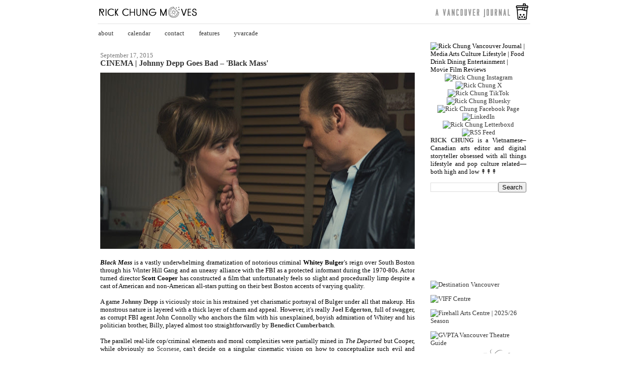

--- FILE ---
content_type: text/html; charset=UTF-8
request_url: https://www.rickchung.com/2015/09/black-mass-movie-review.html
body_size: 12345
content:
<!DOCTYPE html>
<html dir='ltr' xmlns='http://www.w3.org/1999/xhtml' xmlns:b='http://www.google.com/2005/gml/b' xmlns:data='http://www.google.com/2005/gml/data' xmlns:expr='http://www.google.com/2005/gml/expr'>
<head>
<link href='https://www.blogger.com/static/v1/widgets/2944754296-widget_css_bundle.css' rel='stylesheet' type='text/css'/>
<!-- Google tag (gtag.js) -->
<script async='async' src='https://www.googletagmanager.com/gtag/js?id=G-C4RZC20P0M'></script>
<script>
  window.dataLayer = window.dataLayer || [];
  function gtag(){dataLayer.push(arguments);}
  gtag('js', new Date());

  gtag('config', 'G-C4RZC20P0M');
</script>
<meta content='text/html; charset=UTF-8' http-equiv='Content-Type'/>
<meta content='blogger' name='generator'/>
<link href='https://www.rickchung.com/favicon.ico' rel='icon' type='image/x-icon'/>
<link href='https://www.rickchung.com/2015/09/black-mass-movie-review.html' rel='canonical'/>
<link rel="alternate" type="application/atom+xml" title="Rick Chung | Vancouver Arts &amp; Culture Writer - Atom" href="https://www.rickchung.com/feeds/posts/default" />
<link rel="alternate" type="application/rss+xml" title="Rick Chung | Vancouver Arts &amp; Culture Writer - RSS" href="https://www.rickchung.com/feeds/posts/default?alt=rss" />
<link rel="service.post" type="application/atom+xml" title="Rick Chung | Vancouver Arts &amp; Culture Writer - Atom" href="https://www.blogger.com/feeds/9043257700259024558/posts/default" />

<link rel="alternate" type="application/atom+xml" title="Rick Chung | Vancouver Arts &amp; Culture Writer - Atom" href="https://www.rickchung.com/feeds/2545517053523810475/comments/default" />
<!--Can't find substitution for tag [blog.ieCssRetrofitLinks]-->
<link href='https://blogger.googleusercontent.com/img/b/R29vZ2xl/AVvXsEibp84uwXLppK4Rj2M_W12wvT0aN-QxLjhSiMPYH74ZfDm1iSJP-OHnuGLgqscC8M9uj0QYRFZdtkbTKWwcT34Onrgy2yFFpP13CddIf4wtNr9TZZhvbs7PtLS58AKCGA-heMS7phEb7NQ/s640/johnny-depp-black-mass.jpg' rel='image_src'/>
<meta content='https://www.rickchung.com/2015/09/black-mass-movie-review.html' property='og:url'/>
<meta content='CINEMA | Johnny Depp Goes Bad – &#39;Black Mass&#39;' property='og:title'/>
<meta content='Rick Chung Vancouver Journal' property='og:description'/>
<meta content='https://blogger.googleusercontent.com/img/b/R29vZ2xl/AVvXsEibp84uwXLppK4Rj2M_W12wvT0aN-QxLjhSiMPYH74ZfDm1iSJP-OHnuGLgqscC8M9uj0QYRFZdtkbTKWwcT34Onrgy2yFFpP13CddIf4wtNr9TZZhvbs7PtLS58AKCGA-heMS7phEb7NQ/w1200-h630-p-k-no-nu/johnny-depp-black-mass.jpg' property='og:image'/>
<title>CINEMA | Johnny Depp Goes Bad &#8211; 'Black Mass' &#8226; Rick Chung | Vancouver Arts &amp; Culture Writer</title>
<style id='page-skin-1' type='text/css'><!--
/*
-----------------------------------------------
Blogger Template Style
Name:     Denim
Designer: Darren Delaye
URL:      www.DarrenDelaye.com
Date:     11 Jul 2006
-----------------------------------------------
*/
#navbar-iframe {
display: none !important;
}
/* Variable definitions
====================
<Variable name="bgColor" description="Page Background Color"
type="color" default="#efefef">
<Variable name="textColor" description="Text Color"
type="color" default="#333333">
<Variable name="linkColor" description="Link Color"
type="color" default="#336699">
<Variable name="headerBgColor" description="Page Header Background Color"
type="color" default="#336699">
<Variable name="headerTextColor" description="Page Header Text Color"
type="color" default="#ffffff">
<Variable name="headerCornersColor" description="Page Header Corners Color"
type="color" default="#528bc5">
<Variable name="mainBgColor" description="Main Background Color"
type="color" default="#ffffff">
<Variable name="borderColor" description="Border Color"
type="color" default="#cccccc">
<Variable name="dateHeaderColor" description="Date Header Color"
type="color" default="#999999">
<Variable name="sidebarTitleBgColor" description="Sidebar Title Background Color"
type="color" default="#ffd595">
<Variable name="sidebarTitleTextColor" description="Sidebar Title Text Color"
type="color" default="#333333">
<Variable name="bodyFont" description="Text Font"
type="font" default="normal normal 100% Helvetica, Arial, sans-serif;">
<Variable name="headerFont" description="Page Header Font"
type="font" default="normal normal 210% Helvetica, Arial, sans-serif;">
<Variable name="startSide" description="Start side in blog language"
type="automatic" default="left">
<Variable name="endSide" description="End side in blog language"
type="automatic" default="right">
*/
body, .body-fauxcolumn-outer {
background: #ffffff;
margin: 0;
padding: 0px;
font: x-small Helvetica, Arial, sans-serif;
text-align: center;
color: ;
font-size/* */:/**/small;
font-size: /**/small;
}
a:link {
color: #333333;
text-decoration:none;
}
a:visited {
color: #333333;
text-decoration:none;
}
a:hover {
color: #6d08b2;
text-decoration:underline;
}
a img {
border-width: 0;
}
#outer-wrapper {
font: normal normal 100% Lucida Sans;
}
/* Header
----------------------------------------------- */
#header-wrapper {
margin:0;
padding: 0;
background-color: #ffffff;
text-align: left;
}
#header {
width: 900px;
margin: 0 auto;
background-color: #ffffff;
border: 1px solid #ffffff;
color: #ffffff;
padding: 0;
font: normal normal 210% Arial, TahomaHelvetica, FreeSans, sans-serif;
}
h1.title {
padding-top: 38px;
margin: 0 14px .1em;
line-height: 1.2em;
font-size: 100%;
}
h1.title a, h1.title a:visited {
color: #ffffff;
text-decoration: none;
}
#header .description {
display: block;
margin: 0 14px;
padding: 0 0 40px;
line-height: 1.4em;
font-size: 50%;
}
/* Content
----------------------------------------------- */
.clear {
clear: both;
}
#content-wrapper {
width: 900px;
margin: 0 auto;
padding: 0 0 15px;
text-align: left;
background-color: #ffffff;
border: 1px solid #ffffff;
border-top: 0;
}
#main-wrapper {
margin-left: 14px;
width: 640px;
float: left;
background-color: #ffffff;
display: inline;       /* fix for doubling margin in IE */
word-wrap: break-word; /* fix for long text breaking sidebar float in IE */
overflow: hidden;      /* fix for long non-text content breaking IE sidebar float */
}
#sidebar-wrapper {
margin-right: 14px;
width: 205px;
float: right;
background-color: #ffffff;
display: inline;       /* fix for doubling margin in IE */
word-wrap: break-word; /* fix for long text breaking sidebar float in IE */
overflow: hidden;      /* fix for long non-text content breaking IE sidebar float */
}
/* Headings
----------------------------------------------- */
h2, h3 {
margin: 0;
}
/* Posts
----------------------------------------------- */
.date-header {
margin: 1.5em 0 0;
font-weight: normal;
color: #777777;
font-size: 100%;
}
.post {
margin: 0 0 1.5em;
padding-bottom: 1.5em;
}
.post-title {
margin: 0;
padding: 0;
font-size: 125%;
font-weight: bold;
line-height: 1.1em;
}
.post-title a, .post-title a:visited, .post-title strong {
text-decoration: none;
color: #333333;
font-weight: bold;
}
.post div {
margin: 0 0 .75em;
line-height: 1.3em;
}
.post-footer {
margin: -.25em 0 0;
color: #000000;
font-size: 87%;
}
.post-footer .span {
margin-right: .3em;
}
.post img {
padding: 0px;
border: 0px solid #ffffff;
}
.post blockquote {
margin: 1em 20px;
}
.post blockquote p {
margin: .75em 0;
}
/* Comments
----------------------------------------------- */
#comments h4 {
margin: 1em 0;
color: #4b088a;
}
#comments h4 strong {
font-size: 110%;
}
#comments-block {
margin: 1em 0 1.5em;
line-height: 1.3em;
}
#comments-block dt {
margin: .5em 0;
}
#comments-block dd {
margin: .25em 0 0;
}
#comments-block dd.comment-footer {
margin: -.25em 0 2em;
line-height: 1.4em;
font-size: 78%;
}
#comments-block dd p {
margin: 0 0 .75em;
}
.deleted-comment {
font-style:italic;
color:gray;
}
.feed-links {
clear: both;
line-height: 2.5em;
}
#blog-pager-newer-link {
float: left;
}
#blog-pager-older-link {
float: right;
}
#blog-pager {
text-align: center;
}
/* Sidebar Content
----------------------------------------------- */
.sidebar h2 {
margin: 1.6em 0 .5em;
padding: 4px 5px;
background-color: #000000;
font-size: 100%;
color: #cc99ff;
}
.sidebar ul {
margin: 0;
padding: 0;
list-style: none;
}
.sidebar li {
margin: 0;
padding-top: 0;
padding-right: 0;
padding-bottom: .5em;
padding-left: 15px;
text-indent: -15px;
line-height: 1.5em;
}
.sidebar {
color: #000000;
line-height:1.3em;
}
.sidebar .widget {
margin-bottom: 1em;
}
.sidebar .widget-content {
margin: 0 5px;
}
/* Profile
----------------------------------------------- */
.profile-img {
float: left;
margin-top: 0;
margin-right: 5px;
margin-bottom: 5px;
margin-left: 0;
padding: 4px;
border: 1px solid #ffffff;
}
.profile-data {
margin:0;
text-transform:uppercase;
letter-spacing:.1em;
font-weight: bold;
line-height: 1.6em;
font-size: 78%;
}
.profile-datablock {
margin:.5em 0 .5em;
}
.profile-textblock {
margin: 0.5em 0;
line-height: 1.6em;
}
/* Footer
----------------------------------------------- */
#footer {
clear: both;
text-align: center;
color: #000000;
}
#footer .widget {
margin:.5em;
padding-top: 20px;
font-size: 85%;
line-height: 1.5em;
text-align: left;
}

--></style>
<link href='http://www.rickchung.net/icon/fav.ico' rel='shortcut icon' type='image/vnd.microsoft. icon/'/>
<script type='text/javascript'>

  var _gaq = _gaq || [];
  _gaq.push(['_setAccount', 'UA-16582748-1']);
  _gaq.push(['_trackPageview']);

  (function() {
    var ga = document.createElement('script'); ga.type = 'text/javascript'; ga.async = true;
    ga.src = ('https:' == document.location.protocol ? 'https://ssl' : 'http://www') + '.google-analytics.com/ga.js';
    var s = document.getElementsByTagName('script')[0]; s.parentNode.insertBefore(ga, s);
  })();

</script>
<meta content='690e28283c17c455f4528df0acc4b172' name='p:domain_verify'/>
<link href='https://www.blogger.com/dyn-css/authorization.css?targetBlogID=9043257700259024558&amp;zx=a2995271-4a19-42ad-892d-d21878841462' media='none' onload='if(media!=&#39;all&#39;)media=&#39;all&#39;' rel='stylesheet'/><noscript><link href='https://www.blogger.com/dyn-css/authorization.css?targetBlogID=9043257700259024558&amp;zx=a2995271-4a19-42ad-892d-d21878841462' rel='stylesheet'/></noscript>
<meta name='google-adsense-platform-account' content='ca-host-pub-1556223355139109'/>
<meta name='google-adsense-platform-domain' content='blogspot.com'/>

</head>
<body>
<div class='navbar section' id='navbar'><div class='widget Navbar' data-version='1' id='Navbar1'><script type="text/javascript">
    function setAttributeOnload(object, attribute, val) {
      if(window.addEventListener) {
        window.addEventListener('load',
          function(){ object[attribute] = val; }, false);
      } else {
        window.attachEvent('onload', function(){ object[attribute] = val; });
      }
    }
  </script>
<div id="navbar-iframe-container"></div>
<script type="text/javascript" src="https://apis.google.com/js/platform.js"></script>
<script type="text/javascript">
      gapi.load("gapi.iframes:gapi.iframes.style.bubble", function() {
        if (gapi.iframes && gapi.iframes.getContext) {
          gapi.iframes.getContext().openChild({
              url: 'https://www.blogger.com/navbar/9043257700259024558?po\x3d2545517053523810475\x26origin\x3dhttps://www.rickchung.com',
              where: document.getElementById("navbar-iframe-container"),
              id: "navbar-iframe"
          });
        }
      });
    </script><script type="text/javascript">
(function() {
var script = document.createElement('script');
script.type = 'text/javascript';
script.src = '//pagead2.googlesyndication.com/pagead/js/google_top_exp.js';
var head = document.getElementsByTagName('head')[0];
if (head) {
head.appendChild(script);
}})();
</script>
</div></div>
<div id='outer-wrapper'><div id='wrap2'>
<!-- skip links for text browsers -->
<span id='skiplinks' style='display:none;'>
<a href='#main'>skip to main </a> |
      <a href='#sidebar'>skip to sidebar</a>
</span>
<div id='header-wrapper'>
<div class='header section' id='header'><div class='widget Header' data-version='1' id='Header1'>
<div id='header-inner'>
<a href='https://www.rickchung.com/' style='display: block'>
<img alt='Rick Chung | Vancouver Arts &amp; Culture Writer' height='48px; ' id='Header1_headerimg' src='https://blogger.googleusercontent.com/img/a/AVvXsEikocEPAcgfrVFUxeO8WvLs4t41gtgHCcSlRTDIzuhGzU6lLs6o-Af4IG5jlYVeiMWCCF492uEwf7MbbkV5vIcTyL2IQZzw2GfQ_dbd9QABENvvIjSq5wW6G8Mz2Ek37hZhR4ER1vuDIuNL3h6ImIVSN6f2Xh87l2Go1gZFde9OFpE2-mzF8aFosffD5A=s900' style='display: block' width='900px; '/>
</a>
</div>
</div></div>
</div>
<div id='content-wrapper'>
<div id='crosscol-wrapper' style='text-align:center'>
<div class='crosscol section' id='crosscol'><div class='widget PageList' data-version='1' id='PageList1'>
<h2>Pages</h2>
<div class='widget-content'>
<ul>
<li>
<a href='http://www.rickchung.com/p/about.html'>about</a>
</li>
<li>
<a href='https://yvarcade.com/post/804267887111143424/january-2026'>calendar</a>
</li>
<li>
<a href='mailto:rick@rickchung.com'>contact</a>
</li>
<li>
<a href='http://www.rickchung.com/search/label/features'>features</a>
</li>
<li>
<a href='https://yvarcade.com/'>yvarcade</a>
</li>
</ul>
<div class='clear'></div>
</div>
</div></div>
</div>
<div id='main-wrapper'>
<div class='main section' id='main'><div class='widget Blog' data-version='1' id='Blog1'>
<div class='blog-posts hfeed'>
<!--Can't find substitution for tag [defaultAdStart]-->

        <div class="date-outer">
      
<h2 class='date-header'><span>September 17, 2015</span></h2>

        <div class="date-posts">
      
<div class='post-outer'>
<style> 
.mbt_social_floating{ 
    position:fixed; top:20%; margin-left:-60px; float:left; 
    width:60px; 
    background-color:#ffffff; 
    padding: 5px 0 0px 0px; 
     border-top:2px solid #ffffff; 
border-left:0px solid #ffffff; 
border-bottom:2px solid #ffffff; 
z-index:9999px !important; 
border-radius:5px;-moz-border-radius:5px;-webkit-border-radius:5px; 
} 
.mbt_social_floating .mbt_side_social_button{ 
    margin-bottom:5px; 
    float:none; 
    height:auto; 
    width:60px; 
} 
.mbt_social_floating .st_twitter_vcount, .mbt_social_floating.st_plusone_vcount, .st_email{ 
    margin-left:5px; 
} 
.mbt_social_floating .st_fblike_vcount{ 
    margin-left:5px; 
} 
.mbt_social_floating .stButton_gradient{ 
    background:none !important; 
    height:21px !important; 
    padding-left:0 !important; 
} 
.mbt_social_floating .chicklets, .mbt_social_floating .stMainServices { 
    background:url('//1.bp.blogspot.com/-r3RYZkB4Pis/T7alrxNFYyI/AAAAAAAAGc4/TCBwHNxEwR4/s400/gc_social_sprite.gif') no-repeat !important; 
    height:19px !important; 
    width:45px !important; 
    padding:0 !important; 
} 
.st_email .chicklets{ 
    background-position:0 -77px !important; 
    background-image:url('//1.bp.blogspot.com/-r3RYZkB4Pis/T7alrxNFYyI/AAAAAAAAGc4/TCBwHNxEwR4/s400/gc_social_sprite.gif') !important; 
} 
.mbt_social_floating .st_twitter_vcount .st-twitter-counter{ 
    background-position:0 -58px !important; 
} 
.mbt_social_floating  .stButton_gradient{ 
    border:none !important; 
} 
.mbt_social_floating .stBubble_count{ 
    width:44px !important; 
    font-size: 15px !important; 
    font-weight: normal !important; 
    padding-top:7px !important; 
    height:23px !important; 
    background:none !important; 
} 
.mbt_social_floating .st_twitter_vcount .stBubble_count{ 
    color:#00a6df; 
    background-color:#f8fbfc !important; 
} 

.st_fblike_vcount{ 
    margin-bottom: 0px; 
    display: block; 
} 
.st_twitter_vcount{ 
    margin-bottom: 3px; 
    display: block; 
} 

.st_email{ 
    margin-bottom: 5px; margin-top: 3px; 
    display: block; 
} 
.mbt_social_floating .stBubble{ 
    background-position: 21px 31px !important; 
    height:35px !important; 
} 
</style>
<div class='mbt_social_floating'>
<script type='text/javascript'>var switchTo5x=true;</script>
<script src="//w.sharethis.com/button/buttons.js" type="text/javascript"></script>
<script type='text/javascript'>stLight.options({onhover:false});</script>
<span class='st_fblike_vcount' displaytext=''></span>
<span class='st_twitter_vcount' displaytext='' st_via='rickchung'></span>
<div style='margin:5px 0 0px 0;'>
</div>
<div style='margin:0px 0 0 5px;'>
<span class='st_plusone_vcount' displaytext=''></span>
</div>
<div class='addthis_toolbox addthis_default_style ' style='margin:5px 0px 5px 8px;'>
<a class='addthis_counter'></a>
</div>
</div>
<div class='post hentry'>
<a name='2545517053523810475'></a>
<h3 class='post-title entry-title'>
<a href='https://www.rickchung.com/2015/09/black-mass-movie-review.html'>CINEMA | Johnny Depp Goes Bad &#8211; 'Black Mass'</a>
</h3>
<div class='post-header-line-1'></div>
<div class='post-body entry-content'>
<div style="text-align: justify;"><img alt="Johnny Depp Dakota Johnson | Black Mass" height="359" src="https://blogger.googleusercontent.com/img/b/R29vZ2xl/AVvXsEibp84uwXLppK4Rj2M_W12wvT0aN-QxLjhSiMPYH74ZfDm1iSJP-OHnuGLgqscC8M9uj0QYRFZdtkbTKWwcT34Onrgy2yFFpP13CddIf4wtNr9TZZhvbs7PtLS58AKCGA-heMS7phEb7NQ/s640/johnny-depp-black-mass.jpg" width="640" /><br />
<br />
<b><i>Black Mass</i></b> is a vastly underwhelming dramatization of notorious criminal <b>Whitey Bulger</b>'s reign over South Boston through his Winter Hill Gang and an uneasy alliance with the FBI as a protected informant during the 1970-80s. Actor turned director <b>Scott Cooper</b>&nbsp;has constructed a film that unfortunately feels so slight and procedurally limp despite a cast of American and non-American all-stars putting on their best Boston accents of varying quality.<br />
<a name="more"></a><br />
A game&nbsp;<b><a href="http://www.rickchung.com/2009/07/two-johnnys.html" title="Johnny Depp">Johnny Depp</a></b> is viciously stoic in his restrained yet charismatic portrayal of Bulger under all that makeup. His monstrous nature is layered with a thick layer of charm and appeal. However, it's really <b><a href="http://www.rickchung.com/2013/01/zero-dark-thirty-movie-review-kathryn-bigelow.html" title="Joel Edgerton">Joel Edgerton</a></b>, full of swagger, as corrupt FBI agent John Connolly who anchors the film with his unexplained, boyish admiration of Whitey and his politician brother, Billy, played almost too straightforwardly by <b><a href="http://www.rickchung.com/2013/10/12-years-a-slave-movie-review.html" title="Benedict Cumberbatch">Benedict Cumberbatch</a></b>.<br />
<br />
The parallel real-life cop/criminal elements and moral complexities were partially mined in&nbsp;<i>The Departed</i>&nbsp;but Cooper, while obviously no <a href="http://www.rickchung.com/2011/12/hugo-3d-movie-review-scorsese.html">Scorsese</a>, can't decide on a singular cinematic vision on how to conceptualize such evil and morally complex characters. <i>Black Mass</i> starts promising enough with after the fact interviews to put Bulger into a narrative context exploring his criminal relationships. However, this conceit and using his underlings to build his character is abandoned halfway through the film in favour of more conventional scenes highlighting the major points of his criminal life.<br />
<br />
The deep cast of all-stars are largely wasted in small, largely cut down roles. We never get much sense or characterization from the likes of <b><a href="http://www.rickchung.com/2012/03/movie-review-21-jump-street-jonah-hill.html" title="Dakota Johnson">Dakota Johnson</a></b> (doing her best as the mother to Bulger's son), <b>Julianne Nicholson</b>&nbsp;(a noteworthy turn as Connolly's wife), <b><a href="http://www.rickchung.com/2009/12/briefly-miseducation.html" title="Peter Sarsgaard">Peter Sarsgaard</a></b>, <b><a href="http://www.rickchung.com/2014/08/sin-city-a-dame-to-kill-for-movie-review.html" title="Juno Temple">Juno Temple</a></b>,&nbsp;<b><a href="http://www.rickchung.com/2015/07/marvel-ant-man-movie-review.html" title="Corey Stoll">Corey Stoll</a></b>, or FBI agents played by&nbsp;<b><a href="http://www.rickchung.com/2011/06/review-x-men-first-class-movie.html" title="Kevin Bacon">Kevin Bacon</a></b>, <b>David Harbour</b>, and&nbsp;<b><a href="http://www.rickchung.com/2015/07/the-overnight-movie-review.html" title="Adam Scott">Adam Scott</a></b>. <b><a href="http://www.rickchung.com/2012/09/review-the-master-paul-thomas-anderson.html" title="Jesse Plemons">Jesse Plemons</a></b> and <b><a href="http://www.rickchung.com/2012/10/argo-movie-review-ben-affleck.html" title="Rory Cochrane">Rory Cochrane</a></b> are fairly appealing as Bulger's righthand men but are largely forgotten after having dynamic arcs set up for them without any payoff.<br />
<br />
Cooper never gives us much of any reason why these real-life characters do what they do. The acting and performances scene to scene are fine but there's no momentum or overall arc due to Cooper's more workmanlike direction. It's also not entirely clear in the film the overall impact Bulger played on Boston as a whole through his reign of terror, introducing/trafficking drugs into the community, how he made or led his criminal empire, and his notorious public persona. <i>Black Mass</i> never truly takes advantage of its inherently compelling real-life material.<br />
<br />
<iframe allowfullscreen="" frameborder="0" height="360" src="https://www.youtube.com/embed/R_F-lVhSfx8" width="640"></iframe><br />
More | <a href="http://www.avclub.com/review/black-mass-features-understated-gangster-turn-john-225375" target="_blank">AV Club</a> / <a href="http://birthmoviesdeath.com/2015/09/20/black-mass-review-its-a-mass-of-something-alright" target="_blank">Birth Movies Death</a> /&nbsp;<a href="http://screencrush.com/black-mass-review/" target="_blank">ScreenCrush</a>&nbsp;/ <a href="http://blogs.indiewire.com/theplaylist/venice-review-black-mass-starring-johnny-depp-joel-edgerton-benedict-cumberbatch-dakota-johnson-more-20150904" target="_blank">The Playlist</a></div>
<div style='clear: both;'></div>
</div>
<div class='post-footer'>
<div class='post-footer-line post-footer-line-1'><span class='post-comment-link'>
</span>
<span class='post-icons'>
</span>
</div>
<div class='post-footer-line post-footer-line-2'><span class='post-labels'>
Tags |
<a href='https://www.rickchung.com/search/label/2015' rel='tag'>2015</a>,
<a href='https://www.rickchung.com/search/label/movie%20review' rel='tag'>movie review</a>,
<a href='https://www.rickchung.com/search/label/movies' rel='tag'>movies</a>,
<a href='https://www.rickchung.com/search/label/review' rel='tag'>review</a>
</span>
</div>
<div class='post-footer-line post-footer-line-3'></div>
</div>
</div>
<div class='comments' id='comments'>
<a name='comments'></a>
<h4>
0
reactions:
        
</h4>
<div id='Blog1_comments-block-wrapper'>
<dl class='avatar-comment-indent' id='comments-block'>
</dl>
</div>
<p class='comment-footer'>
<div class='comment-form'>
<a name='comment-form'></a>
<h4 id='comment-post-message'>Post a Comment</h4>
<p>
</p>
<a href='https://www.blogger.com/comment/frame/9043257700259024558?po=2545517053523810475&hl=en&saa=85391&origin=https://www.rickchung.com' id='comment-editor-src'></a>
<iframe allowtransparency='true' class='blogger-iframe-colorize blogger-comment-from-post' frameborder='0' height='410' id='comment-editor' name='comment-editor' src='' width='100%'></iframe>
<!--Can't find substitution for tag [post.friendConnectJs]-->
<script src='https://www.blogger.com/static/v1/jsbin/2830521187-comment_from_post_iframe.js' type='text/javascript'></script>
<script type='text/javascript'>
      BLOG_CMT_createIframe('https://www.blogger.com/rpc_relay.html', '0');
    </script>
</div>
</p>
<div id='backlinks-container'>
<div id='Blog1_backlinks-container'>
</div>
</div>
</div>
</div>

      </div></div>
    
<!--Can't find substitution for tag [adEnd]-->
</div>
<div class='blog-pager' id='blog-pager'>
<span id='blog-pager-newer-link'>
<a class='blog-pager-newer-link' href='https://www.rickchung.com/2015/09/brunch-chambar-restaurant-gastown.html' id='Blog1_blog-pager-newer-link' title='Newer Post'>Newer Post</a>
</span>
<span id='blog-pager-older-link'>
<a class='blog-pager-older-link' href='https://www.rickchung.com/2015/09/food-cart-fest-vancouver.html' id='Blog1_blog-pager-older-link' title='Older Post'>Older Post</a>
</span>
<a class='home-link' href='https://www.rickchung.com/'>Home</a>
</div>
<div class='clear'></div>
<div class='post-feeds'>
<div class='feed-links'>
Subscribe to:
<a class='feed-link' href='https://www.rickchung.com/feeds/2545517053523810475/comments/default' target='_blank' type='application/atom+xml'>Post Comments (Atom)</a>
</div>
</div>
</div></div>
</div>
<div id='sidebar-wrapper'>
<div class='sidebar section' id='sidebar'><div class='widget HTML' data-version='1' id='HTML6'>
<div class='widget-content'>
<img src="https://i.ibb.co/QMzw37X/rick-chung.jpg" width="200" height="200" alt="Rick Chung Vancouver Journal | Media Arts Culture Lifestyle | Food Drink Dining Entertainment | Movie Film Reviews" />
<div style="text-align: center;">
<a href="https://www.instagram.com/rickchung/" target="_blank" title="Instagram"><img alt="Rick Chung Instagram" src="https://i.ibb.co/kyh8Kvw/insta.png" width="24" height="24" /></a><a href="https://x.com/rickchung" target="_blank" title="X/Twitter"><img alt="Rick Chung X" src="https://i.ibb.co/BHqjFb7j/x-twitter.png" width="24" height="24" /></a><a href="https://www.tiktok.com/@rick.chung" target="_blank" title="TikTok"><img alt="Rick Chung TikTok" src="https://i.ibb.co/BnX26n6/tiktok.png" width="24" height="24" /></a><a href="https://bsky.app/profile/rickchung.com" target="_blank" title="Bluesky"><img alt="Rick Chung Bluesky" src="https://i.ibb.co/YF618Rxr/bluesky.png" width="24" height="24" /></a><a href="https://www.facebook.com/iamrickchung" target="_blank" title="Facebook"><img alt="Rick Chung Facebook Page" src="https://i.ibb.co/pWBQ0wc/face.png" width="24" height="24" /></a><a href="https://www.threads.com/@rickchung" target="_blank" title="Rick Chung Threads"><img alt="LinkedIn" src="https://i.ibb.co/V0vQ9jD6/threads.png" width="24" height="24" /></a><a href="https://www.letterboxd.com/rickchung" target="_blank" title="Letterboxd"><img alt="Rick Chung Letterboxd" src="https://i.ibb.co/X7tLkJ7/letter.png" width="24" height="24" /></a><a href="https://follow.it/rickchung?action=followPub" target="_blank" title="RSS Feed"><img alt="RSS Feed" src="https://i.ibb.co/p4RnrMg/rss.png" width="24" height="24" /></a></div>
<div style="text-align: justify;">
<b><span style="color: #444444;">RICK CHUNG</span></b> is a Vietnamese&#8211;Canadian arts editor and digital storyteller obsessed with all things lifestyle and pop culture related&#8212;both high and low &#8607;&#8607;&#8607;</div>
</div>
<div class='clear'></div>
</div><div class='widget BlogSearch' data-version='1' id='BlogSearch1'>
<div class='widget-content'>
<div id='BlogSearch1_form'>
<form action='https://www.rickchung.com/search' class='gsc-search-box' target='_top'>
<table cellpadding='0' cellspacing='0' class='gsc-search-box'>
<tbody>
<tr>
<td class='gsc-input'>
<input autocomplete='off' class='gsc-input' name='q' size='10' title='search' type='text' value=''/>
</td>
<td class='gsc-search-button'>
<input class='gsc-search-button' title='search' type='submit' value='Search'/>
</td>
</tr>
</tbody>
</table>
</form>
</div>
</div>
<div class='clear'></div>
</div><div class='widget HTML' data-version='1' id='HTML5'>
<div class='widget-content'>
<!-- SnapWidget -->
<script src="https://snapwidget.com/js/snapwidget.js"></script>
<iframe src="https://snapwidget.com/embed/1058057" class="snapwidget-widget" allowtransparency="true" frameborder="0" scrolling="no" style="border:none; overflow:hidden;  width:100%; "></iframe>
</div>
<div class='clear'></div>
</div><div class='widget HTML' data-version='1' id='HTML4'>
<div class='widget-content'>
<a href="https://www.destinationvancouver.com/inspirations/contributors/rick-chung" title="Destination Vancouver" target="_blank"><img alt="Destination Vancouver" src="https://i.ibb.co/Q4vVH8R/press.png" width="200" height="65" /></a>
</div>
<div class='clear'></div>
</div><div class='widget HTML' data-version='1' id='HTML8'>
<div class='widget-content'>
<a href="https://viff.org/whats-on/" title="VIFF Centre" target="_blank"><img alt="VIFF Centre" src="https://i.ibb.co/qLpW2hB6/viff-centre.jpg" width="200" height="140" /></a>
</div>
<div class='clear'></div>
</div><div class='widget HTML' data-version='1' id='HTML7'>
<div class='widget-content'>
<a href="https://www.firehallartscentre.ca/whats-on/" title="Firehall Arts Centre" target="_blank"><img alt="Firehall Arts Centre | 2025/26 Season" src="https://i.ibb.co/nNwy4gPh/firehall.jpg" width="200" height="140" /></a>
</div>
<div class='clear'></div>
</div><div class='widget HTML' data-version='1' id='HTML9'>
<div class='widget-content'>
<a href="https://www.gvpta.ca/vancouver-theatre-guide" target="_blank" title="GVPTA Vancouver Theatre Guide""><img alt="GVPTA Vancouver  Theatre Guide" src="https://i.ibb.co/xSwnTPsd/theatre.jpg" width="200" height="140" /></a>

<div style="text-align: right;">
<script type="text/javascript" src="https://widget.bloglovin.com/widget/scripts/bl.js"></script><a class="bloglovin-widget" data-blog-id="1958124" data-img-src="https://www.bloglovin.com/widget/bilder/widget_watkins.gif?id=1958124" href="https://www.bloglovin.com/blogs/rick-chung-1958124" target="_blank" title="Bloglovin" target="_blank"><img src="https://lh3.googleusercontent.com/blogger_img_proxy/AEn0k_vYKPi593ms72Lfyt1htoDFHI0OhFxixrm_KV-HZkrh8AxEvCaMZtJFwIukMlnOEbYDhObQa0DftgU6awnhJvBj9eZxwokW0wV-YSyaZ22jWEl6GSj2FyMk90-ls1dSCxcJa_Co-eg=s0-d" alt="Rick Chung Bloglovin"></a></div>
</div>
<div class='clear'></div>
</div><div class='widget HTML' data-version='1' id='HTML10'>
<div class='widget-content'>
<script>var e=new pipdigem({get:'user',userId:2833421,accessToken:'216'+'5912485.165'+'4d'+'0c.ce62f3c34'+'3404998b3'+'46a7904'+'27'+'eca3b',limit:8,resolution:'low_resolution',template:'<li><a href="{{link}}" target="_blank" style="background-size:cover;background-repeat:no-repeat;background-position:center;background-image:url({{image}});display:block;"><img src="data:image/png;base64,'+'iVBORw0KGgoAAAANSUhEUgAAAfQAAAH0AQMAAADx'+'GE3JAAAAA1BMVEUAAACnej3aAAAAAXRSTlMAQObYZgAAADVJREFUeNrtwTEBAAAAwiD7p/ZZDG'+'AAAAAAAAAAAAAAAAAAAAAAAAAAAAAAAAAAAAAAAAAA'+'OX0AAAEidG8r'+'AAAAA'+'ElFTkSuQmCC" alt="" /><div class="insta-likes"><div style="display: table; vertical-align: middle; height: 100%; width: 100%;"><span style="display: table-cell; vertical-align: middle; height: 100%; width: 100%;">{{likes}} <i class="fa fa-heart"></i><br/>{{comments}} <i class="fa fa-comment"></i></span></div></div></a></li>'});e.run();</script>
</div>
<div class='clear'></div>
</div><div class='widget HTML' data-version='1' id='HTML3'>
<div class='widget-content'>
<form action="https://api.follow.it/subscription-form/[base64]/8" method="post"></form>
</div>
<div class='clear'></div>
</div><div class='widget HTML' data-version='1' id='HTML2'>
<script type='text/javascript'>
var disqus_shortname = 'rickchung';
var disqus_blogger_current_url = "https://www.rickchung.com/2015/09/black-mass-movie-review.html";
if (!disqus_blogger_current_url.length) {
disqus_blogger_current_url = "https://www.rickchung.com/2015/09/black-mass-movie-review.html";
}
var disqus_blogger_homepage_url = "https://www.rickchung.com/";
var disqus_blogger_canonical_homepage_url = "https://www.rickchung.com/";
</script>
<style type='text/css'>
#comments {display:none;}
</style>
<script type='text/javascript'>
(function() {
    var bloggerjs = document.createElement('script');
    bloggerjs.type = 'text/javascript';
    bloggerjs.async = true;
    bloggerjs.src = '//' + disqus_shortname + '.disqus.com/blogger_item.js';
    (document.getElementsByTagName('head')[0] || document.getElementsByTagName('body')[0]).appendChild(bloggerjs);
})();
</script>
<style type='text/css'>
.post-comment-link { visibility: hidden; }
</style>
<script type='text/javascript'>
(function() {
var bloggerjs = document.createElement('script');
bloggerjs.type = 'text/javascript';
bloggerjs.async = true;
bloggerjs.src = '//' + disqus_shortname + '.disqus.com/blogger_index.js';
(document.getElementsByTagName('head')[0] || document.getElementsByTagName('body')[0]).appendChild(bloggerjs);
})();
</script>
</div></div>
</div>
<!-- spacer for skins that want sidebar and main to be the same height-->
<div class='clear'>&#160;</div>
</div>
<!-- end content-wrapper -->
<div id='footer-wrapper'>
<div class='footer section' id='footer'><div class='widget HTML' data-version='1' id='HTML1'>
<div class='widget-content'>
<div style="text-align: center;">
<img src="https://i.ibb.co/rMvtD8G/footer.png" width="200" height="32" alt="Vancouver Rick Chung" />
<div>
</div>
<span style="color: #444444;">&#169; MMVIII&#8211;MMXXVI <b><a href="https://www.rickchung.com/p/about.html" title="Rick Chung">RICK CHUNG</a></b>. Published under a <b><a rel="license" href="http://creativecommons.org/licenses/by-nc-nd/2.5/ca/" target="_blank">Creative Commons BY-NC-ND 2.5 CA</a></b> license.<br />
<a href="http://www.rickchung.com/p/privacy-policy.html">PRIVACY POLICY</a>. <a rel="license" href="http://creativecommons.org/licenses/by-nc-nd/2.5/ca/" target="_blank"><img alt="Creative Commons License" style="border-width:0" src="https://licensebuttons.net/l/by-nc-nd/2.5/80x15.png" /></a></span></div>
</div>
<div class='clear'></div>
</div></div>
</div>
</div></div>
<!-- end outer-wrapper -->
<script src='https://apis.google.com/js/plusone.js' type='text/javascript'></script>
<meta content='93c1d83de339' name='bitly-verification'/>

<script type="text/javascript" src="https://www.blogger.com/static/v1/widgets/2028843038-widgets.js"></script>
<script type='text/javascript'>
window['__wavt'] = 'AOuZoY7jNz7gHPmAtfPe2A5lAatD5bBTsw:1769019346678';_WidgetManager._Init('//www.blogger.com/rearrange?blogID\x3d9043257700259024558','//www.rickchung.com/2015/09/black-mass-movie-review.html','9043257700259024558');
_WidgetManager._SetDataContext([{'name': 'blog', 'data': {'blogId': '9043257700259024558', 'title': 'Rick Chung | Vancouver Arts \x26amp; Culture Writer', 'url': 'https://www.rickchung.com/2015/09/black-mass-movie-review.html', 'canonicalUrl': 'https://www.rickchung.com/2015/09/black-mass-movie-review.html', 'homepageUrl': 'https://www.rickchung.com/', 'searchUrl': 'https://www.rickchung.com/search', 'canonicalHomepageUrl': 'https://www.rickchung.com/', 'blogspotFaviconUrl': 'https://www.rickchung.com/favicon.ico', 'bloggerUrl': 'https://www.blogger.com', 'hasCustomDomain': true, 'httpsEnabled': true, 'enabledCommentProfileImages': true, 'gPlusViewType': 'FILTERED_POSTMOD', 'adultContent': false, 'analyticsAccountNumber': 'UA-16582748-1', 'encoding': 'UTF-8', 'locale': 'en', 'localeUnderscoreDelimited': 'en', 'languageDirection': 'ltr', 'isPrivate': false, 'isMobile': false, 'isMobileRequest': false, 'mobileClass': '', 'isPrivateBlog': false, 'isDynamicViewsAvailable': true, 'feedLinks': '\x3clink rel\x3d\x22alternate\x22 type\x3d\x22application/atom+xml\x22 title\x3d\x22Rick Chung | Vancouver Arts \x26amp; Culture Writer - Atom\x22 href\x3d\x22https://www.rickchung.com/feeds/posts/default\x22 /\x3e\n\x3clink rel\x3d\x22alternate\x22 type\x3d\x22application/rss+xml\x22 title\x3d\x22Rick Chung | Vancouver Arts \x26amp; Culture Writer - RSS\x22 href\x3d\x22https://www.rickchung.com/feeds/posts/default?alt\x3drss\x22 /\x3e\n\x3clink rel\x3d\x22service.post\x22 type\x3d\x22application/atom+xml\x22 title\x3d\x22Rick Chung | Vancouver Arts \x26amp; Culture Writer - Atom\x22 href\x3d\x22https://www.blogger.com/feeds/9043257700259024558/posts/default\x22 /\x3e\n\n\x3clink rel\x3d\x22alternate\x22 type\x3d\x22application/atom+xml\x22 title\x3d\x22Rick Chung | Vancouver Arts \x26amp; Culture Writer - Atom\x22 href\x3d\x22https://www.rickchung.com/feeds/2545517053523810475/comments/default\x22 /\x3e\n', 'meTag': '', 'adsenseHostId': 'ca-host-pub-1556223355139109', 'adsenseHasAds': false, 'adsenseAutoAds': false, 'boqCommentIframeForm': true, 'loginRedirectParam': '', 'isGoogleEverywhereLinkTooltipEnabled': true, 'view': '', 'dynamicViewsCommentsSrc': '//www.blogblog.com/dynamicviews/4224c15c4e7c9321/js/comments.js', 'dynamicViewsScriptSrc': '//www.blogblog.com/dynamicviews/6e0d22adcfa5abea', 'plusOneApiSrc': 'https://apis.google.com/js/platform.js', 'disableGComments': true, 'interstitialAccepted': false, 'sharing': {'platforms': [{'name': 'Get link', 'key': 'link', 'shareMessage': 'Get link', 'target': ''}, {'name': 'Facebook', 'key': 'facebook', 'shareMessage': 'Share to Facebook', 'target': 'facebook'}, {'name': 'BlogThis!', 'key': 'blogThis', 'shareMessage': 'BlogThis!', 'target': 'blog'}, {'name': 'X', 'key': 'twitter', 'shareMessage': 'Share to X', 'target': 'twitter'}, {'name': 'Pinterest', 'key': 'pinterest', 'shareMessage': 'Share to Pinterest', 'target': 'pinterest'}, {'name': 'Email', 'key': 'email', 'shareMessage': 'Email', 'target': 'email'}], 'disableGooglePlus': true, 'googlePlusShareButtonWidth': 0, 'googlePlusBootstrap': '\x3cscript type\x3d\x22text/javascript\x22\x3ewindow.___gcfg \x3d {\x27lang\x27: \x27en\x27};\x3c/script\x3e'}, 'hasCustomJumpLinkMessage': true, 'jumpLinkMessage': '\x3cb\x3eREAD THE REST OF THIS POST \x26gt;\x26gt;\x26gt;\x3c/b\x3e', 'pageType': 'item', 'postId': '2545517053523810475', 'postImageThumbnailUrl': 'https://blogger.googleusercontent.com/img/b/R29vZ2xl/AVvXsEibp84uwXLppK4Rj2M_W12wvT0aN-QxLjhSiMPYH74ZfDm1iSJP-OHnuGLgqscC8M9uj0QYRFZdtkbTKWwcT34Onrgy2yFFpP13CddIf4wtNr9TZZhvbs7PtLS58AKCGA-heMS7phEb7NQ/s72-c/johnny-depp-black-mass.jpg', 'postImageUrl': 'https://blogger.googleusercontent.com/img/b/R29vZ2xl/AVvXsEibp84uwXLppK4Rj2M_W12wvT0aN-QxLjhSiMPYH74ZfDm1iSJP-OHnuGLgqscC8M9uj0QYRFZdtkbTKWwcT34Onrgy2yFFpP13CddIf4wtNr9TZZhvbs7PtLS58AKCGA-heMS7phEb7NQ/s640/johnny-depp-black-mass.jpg', 'pageName': 'CINEMA | Johnny Depp Goes Bad \u2013 \x27Black Mass\x27', 'pageTitle': 'Rick Chung | Vancouver Arts \x26amp; Culture Writer: CINEMA | Johnny Depp Goes Bad \u2013 \x27Black Mass\x27', 'metaDescription': ''}}, {'name': 'features', 'data': {}}, {'name': 'messages', 'data': {'edit': 'Edit', 'linkCopiedToClipboard': 'Link copied to clipboard!', 'ok': 'Ok', 'postLink': 'Post Link'}}, {'name': 'template', 'data': {'name': 'custom', 'localizedName': 'Custom', 'isResponsive': false, 'isAlternateRendering': false, 'isCustom': true}}, {'name': 'view', 'data': {'classic': {'name': 'classic', 'url': '?view\x3dclassic'}, 'flipcard': {'name': 'flipcard', 'url': '?view\x3dflipcard'}, 'magazine': {'name': 'magazine', 'url': '?view\x3dmagazine'}, 'mosaic': {'name': 'mosaic', 'url': '?view\x3dmosaic'}, 'sidebar': {'name': 'sidebar', 'url': '?view\x3dsidebar'}, 'snapshot': {'name': 'snapshot', 'url': '?view\x3dsnapshot'}, 'timeslide': {'name': 'timeslide', 'url': '?view\x3dtimeslide'}, 'isMobile': false, 'title': 'CINEMA | Johnny Depp Goes Bad \u2013 \x27Black Mass\x27', 'description': 'Rick Chung Vancouver Journal', 'featuredImage': 'https://blogger.googleusercontent.com/img/b/R29vZ2xl/AVvXsEibp84uwXLppK4Rj2M_W12wvT0aN-QxLjhSiMPYH74ZfDm1iSJP-OHnuGLgqscC8M9uj0QYRFZdtkbTKWwcT34Onrgy2yFFpP13CddIf4wtNr9TZZhvbs7PtLS58AKCGA-heMS7phEb7NQ/s640/johnny-depp-black-mass.jpg', 'url': 'https://www.rickchung.com/2015/09/black-mass-movie-review.html', 'type': 'item', 'isSingleItem': true, 'isMultipleItems': false, 'isError': false, 'isPage': false, 'isPost': true, 'isHomepage': false, 'isArchive': false, 'isLabelSearch': false, 'postId': 2545517053523810475}}]);
_WidgetManager._RegisterWidget('_NavbarView', new _WidgetInfo('Navbar1', 'navbar', document.getElementById('Navbar1'), {}, 'displayModeFull'));
_WidgetManager._RegisterWidget('_HeaderView', new _WidgetInfo('Header1', 'header', document.getElementById('Header1'), {}, 'displayModeFull'));
_WidgetManager._RegisterWidget('_PageListView', new _WidgetInfo('PageList1', 'crosscol', document.getElementById('PageList1'), {'title': 'Pages', 'links': [{'isCurrentPage': false, 'href': 'http://www.rickchung.com/p/about.html', 'title': 'about'}, {'isCurrentPage': false, 'href': 'https://yvarcade.com/post/804267887111143424/january-2026', 'title': 'calendar'}, {'isCurrentPage': false, 'href': 'mailto:rick@rickchung.com', 'title': 'contact'}, {'isCurrentPage': false, 'href': 'http://www.rickchung.com/search/label/features', 'title': 'features'}, {'isCurrentPage': false, 'href': 'https://yvarcade.com/', 'title': 'yvarcade'}], 'mobile': false, 'showPlaceholder': true, 'hasCurrentPage': false}, 'displayModeFull'));
_WidgetManager._RegisterWidget('_BlogView', new _WidgetInfo('Blog1', 'main', document.getElementById('Blog1'), {'cmtInteractionsEnabled': false, 'lightboxEnabled': true, 'lightboxModuleUrl': 'https://www.blogger.com/static/v1/jsbin/4049919853-lbx.js', 'lightboxCssUrl': 'https://www.blogger.com/static/v1/v-css/828616780-lightbox_bundle.css'}, 'displayModeFull'));
_WidgetManager._RegisterWidget('_HTMLView', new _WidgetInfo('HTML6', 'sidebar', document.getElementById('HTML6'), {}, 'displayModeFull'));
_WidgetManager._RegisterWidget('_BlogSearchView', new _WidgetInfo('BlogSearch1', 'sidebar', document.getElementById('BlogSearch1'), {}, 'displayModeFull'));
_WidgetManager._RegisterWidget('_HTMLView', new _WidgetInfo('HTML5', 'sidebar', document.getElementById('HTML5'), {}, 'displayModeFull'));
_WidgetManager._RegisterWidget('_HTMLView', new _WidgetInfo('HTML4', 'sidebar', document.getElementById('HTML4'), {}, 'displayModeFull'));
_WidgetManager._RegisterWidget('_HTMLView', new _WidgetInfo('HTML8', 'sidebar', document.getElementById('HTML8'), {}, 'displayModeFull'));
_WidgetManager._RegisterWidget('_HTMLView', new _WidgetInfo('HTML7', 'sidebar', document.getElementById('HTML7'), {}, 'displayModeFull'));
_WidgetManager._RegisterWidget('_HTMLView', new _WidgetInfo('HTML9', 'sidebar', document.getElementById('HTML9'), {}, 'displayModeFull'));
_WidgetManager._RegisterWidget('_HTMLView', new _WidgetInfo('HTML10', 'sidebar', document.getElementById('HTML10'), {}, 'displayModeFull'));
_WidgetManager._RegisterWidget('_HTMLView', new _WidgetInfo('HTML3', 'sidebar', document.getElementById('HTML3'), {}, 'displayModeFull'));
_WidgetManager._RegisterWidget('_HTMLView', new _WidgetInfo('HTML2', 'sidebar', document.getElementById('HTML2'), {}, 'displayModeFull'));
_WidgetManager._RegisterWidget('_HTMLView', new _WidgetInfo('HTML1', 'footer', document.getElementById('HTML1'), {}, 'displayModeFull'));
</script>
</body>
</html>